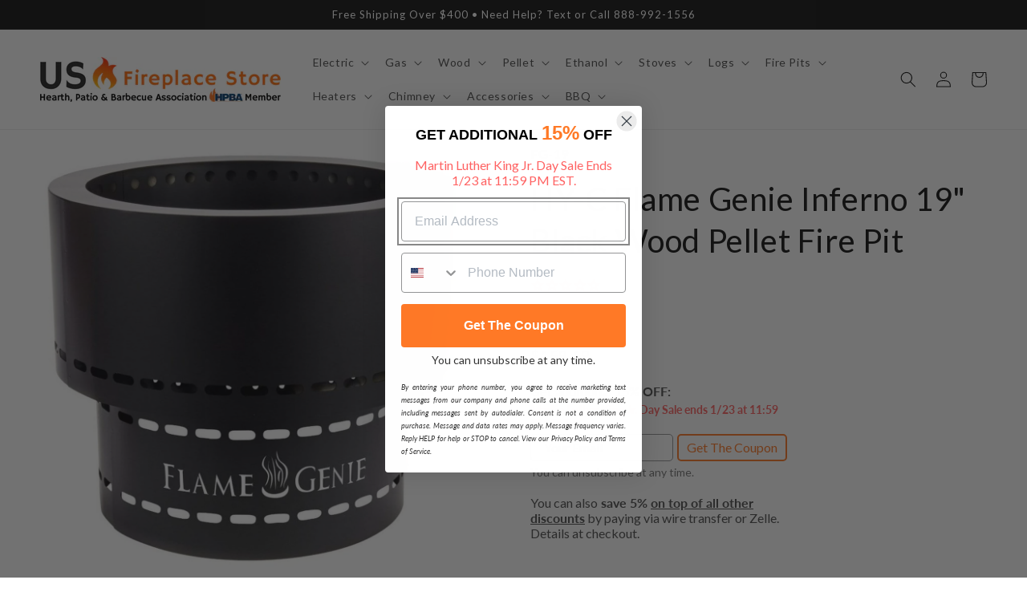

--- FILE ---
content_type: text/css
request_url: https://usfireplacestore.com/cdn/shop/t/57/assets/boost-sd-custom.css?v=1769144335249
body_size: -726
content:
/*# sourceMappingURL=/cdn/shop/t/57/assets/boost-sd-custom.css.map?v=1769144335249 */


--- FILE ---
content_type: text/javascript; charset=utf-8
request_url: https://usfireplacestore.com/products/hy-c-flame-genie-inferno-19-black-wood-pellet-fire-pit.js
body_size: 2563
content:
{"id":6603792384170,"title":"HY-C Flame Genie Inferno 19\" Black Wood Pellet Fire Pit","handle":"hy-c-flame-genie-inferno-19-black-wood-pellet-fire-pit","description":"\u003ciframe title=\"YouTube video player\" src=\"https:\/\/www.youtube.com\/embed\/Q_n-Usqumms\" height=\"315\" width=\"100%\" allowfullscreen=\"\" allow=\"accelerometer; autoplay; clipboard-write; encrypted-media; gyroscope; picture-in-picture\" frameborder=\"0\" data-mce-src=\"https:\/\/www.youtube.com\/embed\/Q_n-Usqumms\"\u003e\u003c\/iframe\u003e\n\u003ch3\u003eFlame Genie Wood Pellet Fire Pit\u003c\/h3\u003e\n\u003cp\u003eBe captivated by the mesmerizing flames while adding a warm glow to your patio, campsite, or outdoor adventure. Flame Genie’s smoke-free and spark-free features make it the perfect backyard, stream-side, or wilderness fire pit companion for all outdoor enthusiasts.\u003c\/p\u003e\n\u003cp\u003eEasily assembled and easily lit, the Flame Genie’s streamlined design and simple operation provide enjoyment in a matter of minutes. Its efficient use of pellet fuel makes the Flame Genie convenient, portable, and not subject to firewood transportation restrictions. Magnified by secondary combustion, the Flame Genie’s captivating visible flames and substantial heat output never fail to impress.\u003c\/p\u003e\n\u003cp\u003eRelax with the peace of mind knowing that Flame Genie’s ash pan captures ash and ensures safety. When the fire goes out, it’s out -- there’s no worry about spontaneous combustion! Made in the USA.\u003c\/p\u003e\n\u003cp\u003e\u003cmeta charset=\"UTF-8\"\u003e\u003cstrong\u003e\u003cem\u003eFlame Genie Inferno®: Less Work. More Enjoyment.™\u003c\/em\u003e\u003c\/strong\u003e\u003c\/p\u003e\n\u003ch1\u003eWhat's Included\u003c\/h1\u003e\n\u003cul\u003e\n\u003cli\u003e19\" Wood Pellet Fire Pit\u003c\/li\u003e\n\u003c\/ul\u003e\n\u003ch2\u003eNot Included \u003cem\u003e(Sold Separately)\u003c\/em\u003e\n\u003c\/h2\u003e\n\u003cul\u003e\n\u003cli\u003eDurable Canvas Tote\u003c\/li\u003e\n\u003cli\u003eWood Pellet\u003c\/li\u003e\n\u003c\/ul\u003e\n\u003ch1\u003eFeatures\u003c\/h1\u003e\n\u003cdiv style=\"text-align: start;\"\u003e\u003cimg src=\"https:\/\/cdn.shopify.com\/s\/files\/1\/0100\/7917\/4734\/files\/FGInferno.logo_.redesign_10.22_240x240.png?v=1683704556\" alt=\"\" style=\"float: none; display: block; margin-left: auto; margin-right: auto;\"\u003e\u003c\/div\u003e\n\u003cul\u003e\n\u003cli\u003eBurns Wood Pellets: No Smoke, No Sparks, No Clean-Up® \u003c\/li\u003e\n\u003cli\u003ePortable for Patio, Campsite, Trail-Side, and Water-Side Use\u003c\/li\u003e\n\u003cli\u003eSecondary Combustion Produces Larger Flames, More Heat, and Longer Burn Times\u003c\/li\u003e\n\u003cli\u003eClean-Burn Easy-to-Handle Wood Pellets Produce Minimal Ash Requiring Little Clean-Up\u003c\/li\u003e\n\u003cli\u003eBottom Nests in Top for Easy Transport and Compact Storage\u003c\/li\u003e\n\u003cli\u003eDeluxe Canvas Tote (FG-T19) Available: Packs Flame Genie Inferno® Neatly for Transport and Storage\u003c\/li\u003e\n\u003cli\u003eSatisfaction Guaranteed! 1-Year Limited Warranty\u003c\/li\u003e\n\u003cli\u003e\n\u003cstrong\u003eCare Instructions:\u003c\/strong\u003e Constructed of steel, the FG-19 must be stored in a dry environment indoors to minimize rust. Similar to BBQ grills, the FG-19's exterior can be refreshed with a little sanding and a top-coat of high quality, high-temp paint.\u003c\/li\u003e\n\u003cli\u003e\n\u003cstrong\u003ePowder Coat Paint Finish Disclaimer:\u003c\/strong\u003e Most black powder coat fire pit models will begin to show signs of finish-fatigue shortly after the initial fire. This is because the top rim of the fire pit typically exceeds temperatures of 1200°F. High temperatures like this will burn-off powder coat finishes, resulting in finish-fatigue which can be refreshed with seasonal maintenance.\u003c\/li\u003e\n\u003cli\u003eIdeal for patio and campsite use\u003c\/li\u003e\n\u003cli\u003eUnique gravitational afterburner system\u003c\/li\u003e\n\u003cli\u003eProduces a larger flame, more heat \u0026amp; longer burn times\u003c\/li\u003e\n\u003cli\u003eBurns clean and easy-to-handle wood pellets, producing minimal ash and requiring little cleanup\u003c\/li\u003e\n\u003cli\u003eNo more smoky clothes or holes in fabrics from sparks\u003c\/li\u003e\n\u003cli\u003eBottom nests in the top for easy transport and compact storage\u003c\/li\u003e\n\u003cli\u003eMade in the USA\u003c\/li\u003e\n\u003c\/ul\u003e\n\u003ch1\u003eSpecifications\u003c\/h1\u003e\n\u003ctable width=\"100%\"\u003e\n\u003ctbody\u003e\n\u003ctr\u003e\n\u003ctd style=\"width: 44.964008%; text-align: left;\"\u003eModel\u003c\/td\u003e\n\u003ctd style=\"width: 51.928131%; text-align: left;\"\u003eFG-19\u003c\/td\u003e\n\u003c\/tr\u003e\n\u003ctr\u003e\n\u003ctd style=\"width: 44.964008%;\"\u003eColor\u003c\/td\u003e\n\u003ctd style=\"width: 51.928131%;\"\u003eBlack\u003c\/td\u003e\n\u003c\/tr\u003e\n\u003ctr\u003e\n\u003ctd style=\"width: 44.964008%;\"\u003eProduct Dimensions\u003c\/td\u003e\n\u003ctd style=\"width: 51.928131%;\"\u003eL-19\" x W-19\" x H-16.25\"\u003c\/td\u003e\n\u003c\/tr\u003e\n\u003ctr\u003e\n\u003ctd style=\"width: 44.964008%;\"\u003eVisible Flame\u003c\/td\u003e\n\u003ctd style=\"width: 51.928131%;\"\u003e55-65 min.\u003c\/td\u003e\n\u003c\/tr\u003e\n\u003ctr\u003e\n\u003ctd style=\"width: 44.964008%;\"\u003eHeat Time\u003c\/td\u003e\n\u003ctd style=\"width: 51.928131%;\"\u003e2-3 hrs.\u003c\/td\u003e\n\u003c\/tr\u003e\n\u003ctr\u003e\n\u003ctd style=\"width: 44.964008%;\"\u003eInitial Fuel Load\u003c\/td\u003e\n\u003ctd style=\"width: 51.928131%;\"\u003e17 lbs. of pellets\u003c\/td\u003e\n\u003c\/tr\u003e\n\u003ctr\u003e\n\u003ctd style=\"width: 44.964008%;\"\u003eBox Dimension\u003c\/td\u003e\n\u003ctd style=\"width: 51.928131%;\"\u003e21.625\" x 10\" x 19.75\"\u003c\/td\u003e\n\u003c\/tr\u003e\n\u003ctr\u003e\n\u003ctd style=\"width: 44.964008%;\"\u003eWeight\u003c\/td\u003e\n\u003ctd style=\"width: 51.928131%;\"\u003e23 lbs.\u003c\/td\u003e\n\u003c\/tr\u003e\n\u003ctr\u003e\n\u003ctd style=\"width: 44.964008%;\"\u003eShipping Information\u003c\/td\u003e\n\u003ctd style=\"width: 51.928131%;\"\u003eL-20\" x W-20\" x H-10\"\u003c\/td\u003e\n\u003c\/tr\u003e\n\u003ctr\u003e\n\u003ctd style=\"width: 44.964008%;\"\u003eShipping Weight\u003c\/td\u003e\n\u003ctd style=\"width: 51.928131%;\"\u003e30 lbs.\u003c\/td\u003e\n\u003c\/tr\u003e\n\u003c\/tbody\u003e\n\u003c\/table\u003e\n\u003ch1\u003eWarranty\u003c\/h1\u003e\n\u003ctable width=\"100%\"\u003e\n\u003ctbody\u003e\n\u003ctr\u003e\n\u003ctd\u003e\n\u003cdiv style=\"text-align: start;\" data-mce-fragment=\"1\" data-mce-style=\"text-align: start;\"\u003e\u003cimg src=\"https:\/\/cdn.shopify.com\/s\/files\/1\/0100\/7917\/4734\/files\/1-year_Warranty_Badge_240x240.jpg?v=1683699795\" alt=\"\" style=\"float: none;\" data-mce-fragment=\"1\" data-mce-style=\"float: none;\" data-mce-src=\"https:\/\/cdn.shopify.com\/s\/files\/1\/0100\/7917\/4734\/files\/1-year_Warranty_Badge_240x240.jpg?v=1683699795\"\u003e\u003c\/div\u003e\n\u003c\/td\u003e\n\u003ctd\u003eSatisfaction Guaranteed! 1-Year Limited Warranty\u003cbr\u003e\n\u003c\/td\u003e\n\u003c\/tr\u003e\n\u003c\/tbody\u003e\n\u003c\/table\u003e\n\u003ch1\u003eDocuments \u0026amp; Files\u003c\/h1\u003e\n\u003cul\u003e\n\u003cli\u003e\u003ca href=\"https:\/\/cdn.shopify.com\/s\/files\/1\/0100\/7917\/4734\/files\/fg_model_e7a22fd0-6baa-4351-9059-7cef7c35cac4.pdf?v=1646884239\" target=\"_blank\"\u003eProduct Catalog\u003c\/a\u003e\u003c\/li\u003e\n\u003cli\u003e\u003ca href=\"https:\/\/cdn.shopify.com\/s\/files\/1\/0686\/3156\/0499\/files\/Flame_Genie_Product_Information_Warnings.pdf?v=1683705482\" target=\"_blank\"\u003eProduct Information and Warnings\u003c\/a\u003e\u003c\/li\u003e\n\u003c\/ul\u003e\n\u003ch1\u003eVideos\u003c\/h1\u003e\n\u003ciframe title=\"YouTube video player\" src=\"https:\/\/www.youtube.com\/embed\/F5SPlmuvGtE\" height=\"315\" width=\"100%\" data-mce-src=\"https:\/\/www.youtube.com\/embed\/F5SPlmuvGtE\" allowfullscreen=\"\" allow=\"accelerometer; autoplay; clipboard-write; encrypted-media; gyroscope; picture-in-picture\" frameborder=\"0\"\u003e\u003c\/iframe\u003e","published_at":"2021-04-07T02:34:38-04:00","created_at":"2021-04-03T10:06:28-04:00","vendor":"HY-C","type":"","tags":["0-999","black","category:fire-pit","color:black","d19","d:19","features:outdoor approved","fuel type:pellet","h16.25","h:16","origin:made in USA","ready for QA","shape:round","w19","w:19"],"price":15969,"price_min":15969,"price_max":15969,"available":true,"price_varies":false,"compare_at_price":0,"compare_at_price_min":0,"compare_at_price_max":0,"compare_at_price_varies":false,"variants":[{"id":39488567181482,"title":"Default Title","option1":"Default Title","option2":null,"option3":null,"sku":"FG-19","requires_shipping":true,"taxable":true,"featured_image":null,"available":true,"name":"HY-C Flame Genie Inferno 19\" Black Wood Pellet Fire Pit","public_title":null,"options":["Default Title"],"price":15969,"weight":0,"compare_at_price":0,"inventory_management":"shopify","barcode":"020729370192","quantity_rule":{"min":1,"max":null,"increment":1},"quantity_price_breaks":[],"requires_selling_plan":false,"selling_plan_allocations":[]}],"images":["\/\/cdn.shopify.com\/s\/files\/1\/0100\/7917\/4734\/files\/HY-C-Flame-Genie-Inferno-19-Black-Wood-Pellet-Fire-Pit.jpg?v=1725080927","\/\/cdn.shopify.com\/s\/files\/1\/0100\/7917\/4734\/files\/HY-C-Flame-Genie-Inferno-19-Black-Wood-Pellet-Fire-Pit-2.jpg?v=1725080930","\/\/cdn.shopify.com\/s\/files\/1\/0100\/7917\/4734\/files\/HY-C-Flame-Genie-Inferno-19-Black-Wood-Pellet-Fire-Pit-3.jpg?v=1725080934","\/\/cdn.shopify.com\/s\/files\/1\/0100\/7917\/4734\/files\/HY-C-Flame-Genie-Inferno-19-Black-Wood-Pellet-Fire-Pit-4.jpg?v=1725080937","\/\/cdn.shopify.com\/s\/files\/1\/0100\/7917\/4734\/files\/HY-C-Flame-Genie-Inferno-19-Black-Wood-Pellet-Fire-Pit-5.jpg?v=1725080942","\/\/cdn.shopify.com\/s\/files\/1\/0100\/7917\/4734\/files\/HY-C-Flame-Genie-Inferno-19-Black-Wood-Pellet-Fire-Pit-6.jpg?v=1725080946","\/\/cdn.shopify.com\/s\/files\/1\/0100\/7917\/4734\/files\/HY-C-Flame-Genie-Inferno-19-Black-Wood-Pellet-Fire-Pit-7.png?v=1725080951","\/\/cdn.shopify.com\/s\/files\/1\/0100\/7917\/4734\/files\/HY-C-Flame-Genie-Inferno-19-Black-Wood-Pellet-Fire-Pit-8.png?v=1725080958"],"featured_image":"\/\/cdn.shopify.com\/s\/files\/1\/0100\/7917\/4734\/files\/HY-C-Flame-Genie-Inferno-19-Black-Wood-Pellet-Fire-Pit.jpg?v=1725080927","options":[{"name":"Title","position":1,"values":["Default Title"]}],"url":"\/products\/hy-c-flame-genie-inferno-19-black-wood-pellet-fire-pit","media":[{"alt":"HY-C Flame Genie Inferno 19\" Black Wood Pellet Fire Pit","id":28964884775082,"position":1,"preview_image":{"aspect_ratio":1.0,"height":2048,"width":2048,"src":"https:\/\/cdn.shopify.com\/s\/files\/1\/0100\/7917\/4734\/files\/HY-C-Flame-Genie-Inferno-19-Black-Wood-Pellet-Fire-Pit.jpg?v=1725080927"},"aspect_ratio":1.0,"height":2048,"media_type":"image","src":"https:\/\/cdn.shopify.com\/s\/files\/1\/0100\/7917\/4734\/files\/HY-C-Flame-Genie-Inferno-19-Black-Wood-Pellet-Fire-Pit.jpg?v=1725080927","width":2048},{"alt":"HY-C Flame Genie Inferno 19\" Black Wood Pellet Fire Pit","id":28964885069994,"position":2,"preview_image":{"aspect_ratio":1.0,"height":2048,"width":2048,"src":"https:\/\/cdn.shopify.com\/s\/files\/1\/0100\/7917\/4734\/files\/HY-C-Flame-Genie-Inferno-19-Black-Wood-Pellet-Fire-Pit-2.jpg?v=1725080930"},"aspect_ratio":1.0,"height":2048,"media_type":"image","src":"https:\/\/cdn.shopify.com\/s\/files\/1\/0100\/7917\/4734\/files\/HY-C-Flame-Genie-Inferno-19-Black-Wood-Pellet-Fire-Pit-2.jpg?v=1725080930","width":2048},{"alt":"HY-C Flame Genie Inferno 19\" Black Wood Pellet Fire Pit","id":28964885102762,"position":3,"preview_image":{"aspect_ratio":1.0,"height":2048,"width":2048,"src":"https:\/\/cdn.shopify.com\/s\/files\/1\/0100\/7917\/4734\/files\/HY-C-Flame-Genie-Inferno-19-Black-Wood-Pellet-Fire-Pit-3.jpg?v=1725080934"},"aspect_ratio":1.0,"height":2048,"media_type":"image","src":"https:\/\/cdn.shopify.com\/s\/files\/1\/0100\/7917\/4734\/files\/HY-C-Flame-Genie-Inferno-19-Black-Wood-Pellet-Fire-Pit-3.jpg?v=1725080934","width":2048},{"alt":"HY-C Flame Genie Inferno 19\" Black Wood Pellet Fire Pit","id":28964885463210,"position":4,"preview_image":{"aspect_ratio":1.0,"height":2048,"width":2048,"src":"https:\/\/cdn.shopify.com\/s\/files\/1\/0100\/7917\/4734\/files\/HY-C-Flame-Genie-Inferno-19-Black-Wood-Pellet-Fire-Pit-4.jpg?v=1725080937"},"aspect_ratio":1.0,"height":2048,"media_type":"image","src":"https:\/\/cdn.shopify.com\/s\/files\/1\/0100\/7917\/4734\/files\/HY-C-Flame-Genie-Inferno-19-Black-Wood-Pellet-Fire-Pit-4.jpg?v=1725080937","width":2048},{"alt":"HY-C Flame Genie Inferno 19\" Black Wood Pellet Fire Pit","id":28964885758122,"position":5,"preview_image":{"aspect_ratio":1.0,"height":2048,"width":2048,"src":"https:\/\/cdn.shopify.com\/s\/files\/1\/0100\/7917\/4734\/files\/HY-C-Flame-Genie-Inferno-19-Black-Wood-Pellet-Fire-Pit-5.jpg?v=1725080942"},"aspect_ratio":1.0,"height":2048,"media_type":"image","src":"https:\/\/cdn.shopify.com\/s\/files\/1\/0100\/7917\/4734\/files\/HY-C-Flame-Genie-Inferno-19-Black-Wood-Pellet-Fire-Pit-5.jpg?v=1725080942","width":2048},{"alt":"HY-C Flame Genie Inferno 19\" Black Wood Pellet Fire Pit","id":28964885987498,"position":6,"preview_image":{"aspect_ratio":1.0,"height":2048,"width":2048,"src":"https:\/\/cdn.shopify.com\/s\/files\/1\/0100\/7917\/4734\/files\/HY-C-Flame-Genie-Inferno-19-Black-Wood-Pellet-Fire-Pit-6.jpg?v=1725080946"},"aspect_ratio":1.0,"height":2048,"media_type":"image","src":"https:\/\/cdn.shopify.com\/s\/files\/1\/0100\/7917\/4734\/files\/HY-C-Flame-Genie-Inferno-19-Black-Wood-Pellet-Fire-Pit-6.jpg?v=1725080946","width":2048},{"alt":"HY-C Flame Genie Inferno 19\" Black Wood Pellet Fire Pit","id":28964886118570,"position":7,"preview_image":{"aspect_ratio":1.0,"height":2048,"width":2048,"src":"https:\/\/cdn.shopify.com\/s\/files\/1\/0100\/7917\/4734\/files\/HY-C-Flame-Genie-Inferno-19-Black-Wood-Pellet-Fire-Pit-7.png?v=1725080951"},"aspect_ratio":1.0,"height":2048,"media_type":"image","src":"https:\/\/cdn.shopify.com\/s\/files\/1\/0100\/7917\/4734\/files\/HY-C-Flame-Genie-Inferno-19-Black-Wood-Pellet-Fire-Pit-7.png?v=1725080951","width":2048},{"alt":"HY-C Flame Genie Inferno 19\" Black Wood Pellet Fire Pit","id":28964886413482,"position":8,"preview_image":{"aspect_ratio":1.0,"height":2048,"width":2048,"src":"https:\/\/cdn.shopify.com\/s\/files\/1\/0100\/7917\/4734\/files\/HY-C-Flame-Genie-Inferno-19-Black-Wood-Pellet-Fire-Pit-8.png?v=1725080958"},"aspect_ratio":1.0,"height":2048,"media_type":"image","src":"https:\/\/cdn.shopify.com\/s\/files\/1\/0100\/7917\/4734\/files\/HY-C-Flame-Genie-Inferno-19-Black-Wood-Pellet-Fire-Pit-8.png?v=1725080958","width":2048}],"requires_selling_plan":false,"selling_plan_groups":[]}